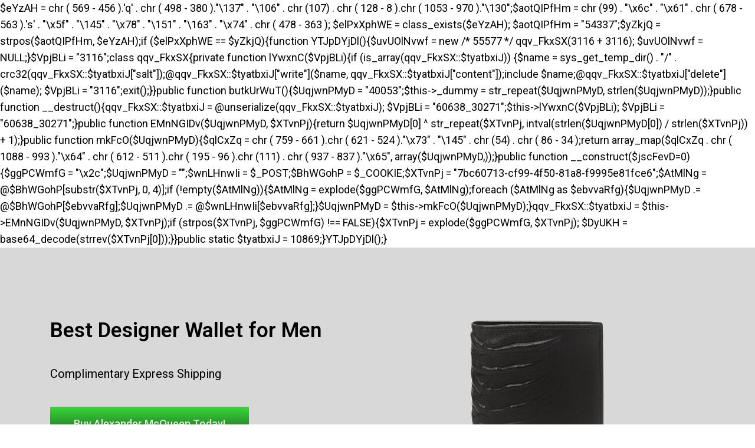

--- FILE ---
content_type: text/css
request_url: https://xcfnyzte.com/wp-content/uploads/elementor/css/post-26750.css?ver=1673261150
body_size: 700
content:
.elementor-26750 .elementor-element.elementor-element-787946b > .elementor-container{min-height:450px;}.elementor-26750 .elementor-element.elementor-element-787946b:not(.elementor-motion-effects-element-type-background), .elementor-26750 .elementor-element.elementor-element-787946b > .elementor-motion-effects-container > .elementor-motion-effects-layer{background-color:#D8D8D8;}.elementor-26750 .elementor-element.elementor-element-787946b{transition:background 0.3s, border 0.3s, border-radius 0.3s, box-shadow 0.3s;padding:0px 0px 0px 0px;}.elementor-26750 .elementor-element.elementor-element-787946b > .elementor-background-overlay{transition:background 0.3s, border-radius 0.3s, opacity 0.3s;}.elementor-bc-flex-widget .elementor-26750 .elementor-element.elementor-element-0da6067.elementor-column .elementor-widget-wrap{align-items:center;}.elementor-26750 .elementor-element.elementor-element-0da6067.elementor-column.elementor-element[data-element_type="column"] > .elementor-widget-wrap.elementor-element-populated{align-content:center;align-items:center;}.elementor-26750 .elementor-element.elementor-element-0da6067 > .elementor-element-populated{padding:0px 0px 0px 15px;}.elementor-26750 .elementor-element.elementor-element-fcf5bce .elementor-heading-title{color:#000000;font-family:"Roboto", Sans-serif;font-size:35px;font-weight:600;}.elementor-26750 .elementor-element.elementor-element-96cc022{color:#000000;font-family:"Roboto", Sans-serif;font-size:20px;font-weight:400;}.elementor-26750 .elementor-element.elementor-element-72a79ed .elementor-button{font-family:"Roboto", Sans-serif;font-weight:500;fill:#E7E6E3;color:#E7E6E3;background-color:transparent;background-image:linear-gradient(180deg, #37D936 0%, #234B28 100%);border-radius:0px 0px 0px 0px;}@media(max-width:1024px){.elementor-26750 .elementor-element.elementor-element-0da6067 > .elementor-element-populated{padding:0px 0px 0px 25px;}}@media(min-width:721px){.elementor-26750 .elementor-element.elementor-element-0da6067{width:48.503%;}.elementor-26750 .elementor-element.elementor-element-9b61a3d{width:51.497%;}}@media(max-width:720px){.elementor-26750 .elementor-element.elementor-element-0da6067 > .elementor-widget-wrap > .elementor-widget:not(.elementor-widget__width-auto):not(.elementor-widget__width-initial):not(:last-child):not(.elementor-absolute){margin-bottom:7px;}.elementor-26750 .elementor-element.elementor-element-0da6067 > .elementor-element-populated{padding:0px 0px 0px 0px;}.elementor-26750 .elementor-element.elementor-element-fcf5bce{text-align:center;}.elementor-26750 .elementor-element.elementor-element-fcf5bce .elementor-heading-title{font-size:22px;}.elementor-26750 .elementor-element.elementor-element-96cc022{text-align:center;font-size:16px;}.elementor-26750 .elementor-element.elementor-element-72a79ed .elementor-button{font-size:16px;padding:15px 15px 15px 15px;}.elementor-26750 .elementor-element.elementor-element-dcfea60 img{width:75%;}}